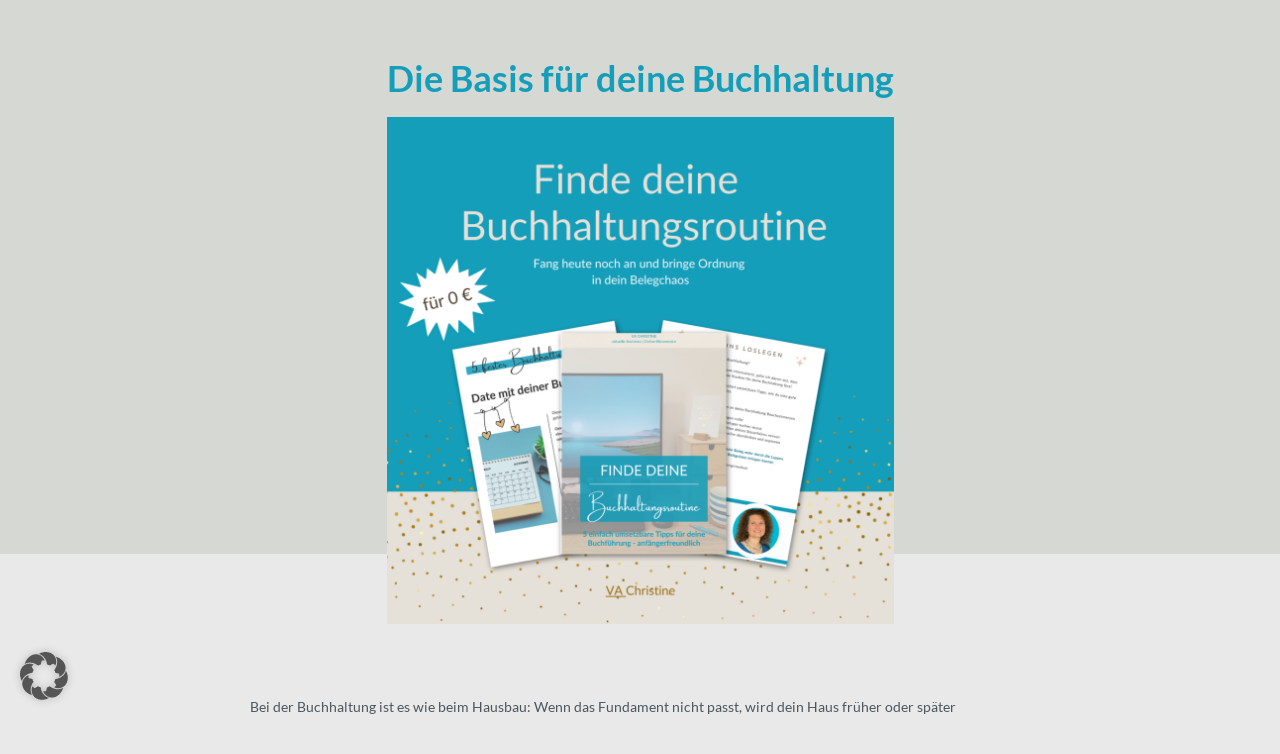

--- FILE ---
content_type: text/css
request_url: https://va-christine.de/wp-content/uploads/oceanwp-webfonts-css/b968bdb9f8a40227492ed6653c1c984f.css?ver=6.8.3
body_size: 52
content:
@font-face {  font-family: 'Kristi';  font-style: normal;  font-weight: 400;  font-display: swap;  src: url(//va-christine.de/wp-content/uploads/oceanwp-webfonts/uK_y4ricdeU6zwdhDRcX.ttf) format('truetype');}

--- FILE ---
content_type: text/css
request_url: https://va-christine.de/wp-content/uploads/elementor/css/post-825.css?ver=1768197400
body_size: 464
content:
.elementor-kit-825{--e-global-color-primary:#159EBA;--e-global-color-secondary:#01345A;--e-global-color-text:#4D565E;--e-global-color-accent:#DEC14C;--e-global-color-42b6c5cc:#E7E9F3;--e-global-color-5e9254d9:#07D079;--e-global-color-10f9b4bc:#000;--e-global-color-1860e951:#FFF;--e-global-typography-primary-font-family:"Paprika";--e-global-typography-primary-font-size:29px;--e-global-typography-primary-font-weight:600;--e-global-typography-secondary-font-family:"Lato";--e-global-typography-secondary-font-weight:600;--e-global-typography-secondary-letter-spacing:0px;--e-global-typography-text-font-family:"Lato";--e-global-typography-text-font-size:14px;--e-global-typography-text-font-weight:400;--e-global-typography-accent-font-family:"Lato";--e-global-typography-accent-font-size:14px;--e-global-typography-accent-font-weight:700;color:#4D565E;font-family:"Lato", Sans-serif;font-size:16px;}.elementor-kit-825 button,.elementor-kit-825 input[type="button"],.elementor-kit-825 input[type="submit"],.elementor-kit-825 .elementor-button{background-color:#D4AF37;text-shadow:0px 0px 10px rgba(0,0,0,0.3);box-shadow:0px 0px 10px 0px rgba(0,0,0,0.5);border-radius:25px 25px 25px 25px;}.elementor-kit-825 e-page-transition{background-color:#FFBC7D;}.elementor-kit-825 a{color:#4D565E;}.elementor-kit-825 h1{color:#4D565E;font-family:"Kristi", Sans-serif;font-size:20px;}.elementor-kit-825 h2{color:#4D565E;font-family:"Lato", Sans-serif;}.elementor-kit-825 h3{color:#4D565E;font-family:"Lato", Sans-serif;}.elementor-kit-825 h4{color:#4D565E;}.elementor-kit-825 h5{color:#4D565E;}.elementor-kit-825 h6{color:#4D565E;}.elementor-section.elementor-section-boxed > .elementor-container{max-width:1140px;}.e-con{--container-max-width:1140px;}.elementor-lightbox{background-color:#FFFFFF;--lightbox-ui-color:#FFFFFF;--lightbox-navigation-icons-size:23px;}@media(max-width:1024px){.elementor-section.elementor-section-boxed > .elementor-container{max-width:1024px;}.e-con{--container-max-width:1024px;}}@media(max-width:767px){.elementor-section.elementor-section-boxed > .elementor-container{max-width:767px;}.e-con{--container-max-width:767px;}}

--- FILE ---
content_type: text/css
request_url: https://va-christine.de/wp-content/uploads/elementor/css/post-2346.css?ver=1768282779
body_size: 589
content:
.elementor-2346 .elementor-element.elementor-element-30e9038:not(.elementor-motion-effects-element-type-background), .elementor-2346 .elementor-element.elementor-element-30e9038 > .elementor-motion-effects-container > .elementor-motion-effects-layer{background-color:#d6d9d3;}.elementor-2346 .elementor-element.elementor-element-30e9038 > .elementor-container{max-width:800px;}.elementor-2346 .elementor-element.elementor-element-30e9038{transition:background 0.3s, border 0.3s, border-radius 0.3s, box-shadow 0.3s;padding:50px 50px 50px 50px;}.elementor-2346 .elementor-element.elementor-element-30e9038 > .elementor-background-overlay{transition:background 0.3s, border-radius 0.3s, opacity 0.3s;}.elementor-2346 .elementor-element.elementor-element-da6643c{text-align:center;}.elementor-2346 .elementor-element.elementor-element-da6643c .elementor-heading-title{font-size:36px;line-height:37px;color:#159EBA;}.elementor-2346 .elementor-element.elementor-element-6eaffb3{width:var( --container-widget-width, 800% );max-width:800%;--container-widget-width:800%;--container-widget-flex-grow:0;text-align:center;}.elementor-2346 .elementor-element.elementor-element-6eaffb3 > .elementor-widget-container{margin:0px 0px -130px 0px;padding:0px 0px 0px 0px;}.elementor-2346 .elementor-element.elementor-element-6eaffb3 img{width:65%;}.elementor-2346 .elementor-element.elementor-element-20ead8c:not(.elementor-motion-effects-element-type-background), .elementor-2346 .elementor-element.elementor-element-20ead8c > .elementor-motion-effects-container > .elementor-motion-effects-layer{background-color:#FCFCFC00;}.elementor-2346 .elementor-element.elementor-element-20ead8c > .elementor-container{max-width:800px;}.elementor-2346 .elementor-element.elementor-element-20ead8c{transition:background 0.3s, border 0.3s, border-radius 0.3s, box-shadow 0.3s;padding:0px 0px 60px 0px;}.elementor-2346 .elementor-element.elementor-element-20ead8c > .elementor-background-overlay{transition:background 0.3s, border-radius 0.3s, opacity 0.3s;}.elementor-2346 .elementor-element.elementor-element-271a2a8{width:var( --container-widget-width, 800% );max-width:800%;--container-widget-width:800%;--container-widget-flex-grow:0;font-size:14px;}.elementor-2346 .elementor-element.elementor-element-271a2a8 > .elementor-widget-container{margin:0px 0px 0px 0px;padding:130px 0px 0px 0px;}.elementor-2346 .elementor-element.elementor-element-25e9a0b > .elementor-widget-container{margin:-25px 0px 0px 0px;}.elementor-2346 .elementor-element.elementor-element-25e9a0b .elementor-icon-list-items:not(.elementor-inline-items) .elementor-icon-list-item:not(:last-child){padding-block-end:calc(6px/2);}.elementor-2346 .elementor-element.elementor-element-25e9a0b .elementor-icon-list-items:not(.elementor-inline-items) .elementor-icon-list-item:not(:first-child){margin-block-start:calc(6px/2);}.elementor-2346 .elementor-element.elementor-element-25e9a0b .elementor-icon-list-items.elementor-inline-items .elementor-icon-list-item{margin-inline:calc(6px/2);}.elementor-2346 .elementor-element.elementor-element-25e9a0b .elementor-icon-list-items.elementor-inline-items{margin-inline:calc(-6px/2);}.elementor-2346 .elementor-element.elementor-element-25e9a0b .elementor-icon-list-items.elementor-inline-items .elementor-icon-list-item:after{inset-inline-end:calc(-6px/2);}.elementor-2346 .elementor-element.elementor-element-25e9a0b .elementor-icon-list-icon i{color:var( --e-global-color-primary );transition:color 0.3s;}.elementor-2346 .elementor-element.elementor-element-25e9a0b .elementor-icon-list-icon svg{fill:var( --e-global-color-primary );transition:fill 0.3s;}.elementor-2346 .elementor-element.elementor-element-25e9a0b{--e-icon-list-icon-size:20px;--icon-vertical-offset:0px;}.elementor-2346 .elementor-element.elementor-element-25e9a0b .elementor-icon-list-item > .elementor-icon-list-text, .elementor-2346 .elementor-element.elementor-element-25e9a0b .elementor-icon-list-item > a{font-size:14px;}.elementor-2346 .elementor-element.elementor-element-25e9a0b .elementor-icon-list-text{transition:color 0.3s;}.elementor-2346 .elementor-element.elementor-element-95337be:not(.elementor-motion-effects-element-type-background), .elementor-2346 .elementor-element.elementor-element-95337be > .elementor-motion-effects-container > .elementor-motion-effects-layer{background-color:#FFFFFF;}.elementor-2346 .elementor-element.elementor-element-95337be > .elementor-container{min-height:100px;}.elementor-2346 .elementor-element.elementor-element-95337be{transition:background 0.3s, border 0.3s, border-radius 0.3s, box-shadow 0.3s;}.elementor-2346 .elementor-element.elementor-element-95337be > .elementor-background-overlay{transition:background 0.3s, border-radius 0.3s, opacity 0.3s;}.elementor-2346 .elementor-element.elementor-element-ec4cec9{text-align:center;}